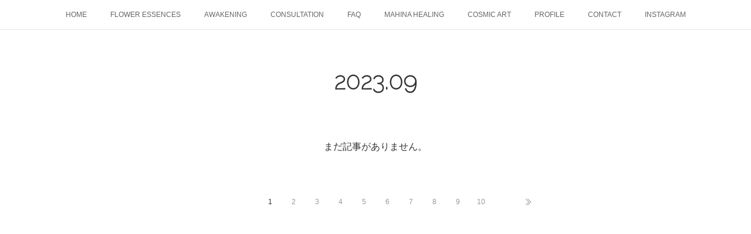

--- FILE ---
content_type: text/html; charset=utf-8
request_url: https://www.naokoedwards.com/posts/archives/2023/09
body_size: 10405
content:
<!doctype html>

            <html lang="ja" data-reactroot=""><head><meta charSet="UTF-8"/><meta http-equiv="X-UA-Compatible" content="IE=edge"/><meta name="viewport" content="width=device-width,user-scalable=no,initial-scale=1.0,minimum-scale=1.0,maximum-scale=1.0"/><title data-react-helmet="true">2023年09月の記事一覧 | Essence of Life</title><link data-react-helmet="true" rel="canonical" href="https://www.naokoedwards.com/posts/archives/2023/09"/><meta name="description" content="2023年9月の一覧。Acceptance 受け入れること - Acceptance 受け入れること。今朝のRitualのときに浮かびました。朝のRitual。Ritual を日本語に訳すと、慣習的行事、儀式とかそういう感じになりますが、わたしがいつも行っている朝の習慣はまずはプロテクション。それからハイヤーセルフやガイドとつながります。その後は軽くボディワークを行いその流れでチャクラヒーリングを行ったりTuning Fork（日本語でいうと音叉）でバランスを整えたりします。その後はシンボルを使ってスピリチュアルヒーリングをいくつか行って、はい、すっきりスタート、となります。朝起きたてにボディワークを行っていますが、最近は更年期のための体の不調があるので、できないポーズが増えています。目眩はなくなりましたが、今度は肩の不調。日常生活にも影響することもあって、自分自身に対してネガティブな気持ちになることもあり、なにより、不調ということでどんよりするのです。そんなRitualの最中ふとインスピレーションというか、この言葉Acceptanceが浮かびました。条件も理由づけも何もなく、ふわっ、すとん、と、「受け入れる」ということが腑に落ちた瞬間でした。自分自身の身体を含めてこの世界は、分離の象徴としてのイメージにすぎない、という風に学んできました。『このわたしの身体も分離の象徴としてのイメージにすぎない。寝ている時に見る夢の中のイメージが実体がないのと同じように。だからそもそもの原因、分離の心を癒していくことがなによりも大切なんだな』と。そして自身の不調（更年期に伴う症状いろいろ）にフォーカスをするというより、もうそのまま受け入れようと。認識して、抵抗なく、理由づけも何もなく、そのままを受け入れ、ゆるす。。。すると本質にすっと立ち返ることができます。そんな感じで分離の心、エゴを解体していく、という具合です。フラワーエッセンスを取り入れたり、できる運動をしたり、そんなアクションをおこしつつ。もともとなにもなかったところから、ふっと分離が生まれ（小さな狂ったアイデアまたは好奇心からともいわれています）そしてその分離の心（エゴの心）がこの世界や私たちの身体もすべて作り出しているという。救いとしてはその分離意識にも正しい心が存在していて、その正しい心が本質と通じている部分のようです。だからできるだけエゴの方ではなく正しい心の方にフォーカスして、本質とともにあるように心がけることもできるのです。エゴの心はあれやこれやとやってきますから、抜かりなく、油断なく。この世のすべてが分離の心からの生産物であるとすると、よく重要視されるエネルギーというようなものも結局は幻想とうことになります。ですが、この世界にいるように見える間は、こういったものを良きことのために利用し、エゴを解体していく手段として使っていけばよいのではと思っています。フラワーエッセンスを含め、さまざまなヒーリングやセラピーもありますが、それらも魔法であって、幻想の一つにすぎません。矛盾しているようですが、それらを通して、本質を知ることや、エゴの幻想から解き放たれるための手段として利用すればいいのです。わたしたち自身が、おそれなく受け入れられるものを手段として、夢の中で夢の中の手段、方法を通して、癒していくのです。幻想を使って幻想を解体していく、ということです。そしていつもお伝えするように、本当は何も起こっていないですし（分離は起こっていない！？夢の中で起こっているようにみえるだけ）、本質も変わらずそのままにあります。ですから、安心して、その夢の大元の解体作業を行い、本当のことを思い出していけばよいのではないでしょうか。Acceptance。なんの条件もなしに、理由づけもなく、ただありのまま受け入れてふわっと消えるがままにしていく。そのチャンスは何度も何度も訪れると思います。そのたびに、エゴのストーリーにはまらずに、正しい心を選び、本質にあることを深く思い出していくのです。今日の音楽はMax RichterのDream３(In The Midst Of My Life)です。"/><meta name="google-site-verification" content="kMeyzMaiS8390HDUJDSddqN0qqjtI5-hIu2tTbJ0cMk"/><meta property="fb:app_id" content="522776621188656"/><meta property="og:url" content="https://www.naokoedwards.com/posts/archives/2023/09"/><meta property="og:type" content="website"/><meta property="og:title" content="2023年9月の記事"/><meta property="og:description" content="2023年9月の一覧。Acceptance 受け入れること - Acceptance 受け入れること。今朝のRitualのときに浮かびました。朝のRitual。Ritual を日本語に訳すと、慣習的行事、儀式とかそういう感じになりますが、わたしがいつも行っている朝の習慣はまずはプロテクション。それからハイヤーセルフやガイドとつながります。その後は軽くボディワークを行いその流れでチャクラヒーリングを行ったりTuning Fork（日本語でいうと音叉）でバランスを整えたりします。その後はシンボルを使ってスピリチュアルヒーリングをいくつか行って、はい、すっきりスタート、となります。朝起きたてにボディワークを行っていますが、最近は更年期のための体の不調があるので、できないポーズが増えています。目眩はなくなりましたが、今度は肩の不調。日常生活にも影響することもあって、自分自身に対してネガティブな気持ちになることもあり、なにより、不調ということでどんよりするのです。そんなRitualの最中ふとインスピレーションというか、この言葉Acceptanceが浮かびました。条件も理由づけも何もなく、ふわっ、すとん、と、「受け入れる」ということが腑に落ちた瞬間でした。自分自身の身体を含めてこの世界は、分離の象徴としてのイメージにすぎない、という風に学んできました。『このわたしの身体も分離の象徴としてのイメージにすぎない。寝ている時に見る夢の中のイメージが実体がないのと同じように。だからそもそもの原因、分離の心を癒していくことがなによりも大切なんだな』と。そして自身の不調（更年期に伴う症状いろいろ）にフォーカスをするというより、もうそのまま受け入れようと。認識して、抵抗なく、理由づけも何もなく、そのままを受け入れ、ゆるす。。。すると本質にすっと立ち返ることができます。そんな感じで分離の心、エゴを解体していく、という具合です。フラワーエッセンスを取り入れたり、できる運動をしたり、そんなアクションをおこしつつ。もともとなにもなかったところから、ふっと分離が生まれ（小さな狂ったアイデアまたは好奇心からともいわれています）そしてその分離の心（エゴの心）がこの世界や私たちの身体もすべて作り出しているという。救いとしてはその分離意識にも正しい心が存在していて、その正しい心が本質と通じている部分のようです。だからできるだけエゴの方ではなく正しい心の方にフォーカスして、本質とともにあるように心がけることもできるのです。エゴの心はあれやこれやとやってきますから、抜かりなく、油断なく。この世のすべてが分離の心からの生産物であるとすると、よく重要視されるエネルギーというようなものも結局は幻想とうことになります。ですが、この世界にいるように見える間は、こういったものを良きことのために利用し、エゴを解体していく手段として使っていけばよいのではと思っています。フラワーエッセンスを含め、さまざまなヒーリングやセラピーもありますが、それらも魔法であって、幻想の一つにすぎません。矛盾しているようですが、それらを通して、本質を知ることや、エゴの幻想から解き放たれるための手段として利用すればいいのです。わたしたち自身が、おそれなく受け入れられるものを手段として、夢の中で夢の中の手段、方法を通して、癒していくのです。幻想を使って幻想を解体していく、ということです。そしていつもお伝えするように、本当は何も起こっていないですし（分離は起こっていない！？夢の中で起こっているようにみえるだけ）、本質も変わらずそのままにあります。ですから、安心して、その夢の大元の解体作業を行い、本当のことを思い出していけばよいのではないでしょうか。Acceptance。なんの条件もなしに、理由づけもなく、ただありのまま受け入れてふわっと消えるがままにしていく。そのチャンスは何度も何度も訪れると思います。そのたびに、エゴのストーリーにはまらずに、正しい心を選び、本質にあることを深く思い出していくのです。今日の音楽はMax RichterのDream３(In The Midst Of My Life)です。"/><meta property="og:image" content="https://cdn.amebaowndme.com/madrid-prd/madrid-web/images/sites/1268650/c701b26e4f7302175a00d6385d8ff021_663bc4d6fcff8ef2e2ee1a4272251d3d.jpg"/><meta property="og:site_name" content="Essence of Life"/><meta property="og:locale" content="ja_JP"/><meta name="twitter:card" content="summary"/><meta name="twitter:site" content="@amebaownd"/><meta name="twitter:title" content="2023年9月の記事 | Essence of Life"/><meta name="twitter:description" content="2023年9月の一覧。Acceptance 受け入れること - Acceptance 受け入れること。今朝のRitualのときに浮かびました。朝のRitual。Ritual を日本語に訳すと、慣習的行事、儀式とかそういう感じになりますが、わたしがいつも行っている朝の習慣はまずはプロテクション。それからハイヤーセルフやガイドとつながります。その後は軽くボディワークを行いその流れでチャクラヒーリングを行ったりTuning Fork（日本語でいうと音叉）でバランスを整えたりします。その後はシンボルを使ってスピリチュアルヒーリングをいくつか行って、はい、すっきりスタート、となります。朝起きたてにボディワークを行っていますが、最近は更年期のための体の不調があるので、できないポーズが増えています。目眩はなくなりましたが、今度は肩の不調。日常生活にも影響することもあって、自分自身に対してネガティブな気持ちになることもあり、なにより、不調ということでどんよりするのです。そんなRitualの最中ふとインスピレーションというか、この言葉Acceptanceが浮かびました。条件も理由づけも何もなく、ふわっ、すとん、と、「受け入れる」ということが腑に落ちた瞬間でした。自分自身の身体を含めてこの世界は、分離の象徴としてのイメージにすぎない、という風に学んできました。『このわたしの身体も分離の象徴としてのイメージにすぎない。寝ている時に見る夢の中のイメージが実体がないのと同じように。だからそもそもの原因、分離の心を癒していくことがなによりも大切なんだな』と。そして自身の不調（更年期に伴う症状いろいろ）にフォーカスをするというより、もうそのまま受け入れようと。認識して、抵抗なく、理由づけも何もなく、そのままを受け入れ、ゆるす。。。すると本質にすっと立ち返ることができます。そんな感じで分離の心、エゴを解体していく、という具合です。フラワーエッセンスを取り入れたり、できる運動をしたり、そんなアクションをおこしつつ。もともとなにもなかったところから、ふっと分離が生まれ（小さな狂ったアイデアまたは好奇心からともいわれています）そしてその分離の心（エゴの心）がこの世界や私たちの身体もすべて作り出しているという。救いとしてはその分離意識にも正しい心が存在していて、その正しい心が本質と通じている部分のようです。だからできるだけエゴの方ではなく正しい心の方にフォーカスして、本質とともにあるように心がけることもできるのです。エゴの心はあれやこれやとやってきますから、抜かりなく、油断なく。この世のすべてが分離の心からの生産物であるとすると、よく重要視されるエネルギーというようなものも結局は幻想とうことになります。ですが、この世界にいるように見える間は、こういったものを良きことのために利用し、エゴを解体していく手段として使っていけばよいのではと思っています。フラワーエッセンスを含め、さまざまなヒーリングやセラピーもありますが、それらも魔法であって、幻想の一つにすぎません。矛盾しているようですが、それらを通して、本質を知ることや、エゴの幻想から解き放たれるための手段として利用すればいいのです。わたしたち自身が、おそれなく受け入れられるものを手段として、夢の中で夢の中の手段、方法を通して、癒していくのです。幻想を使って幻想を解体していく、ということです。そしていつもお伝えするように、本当は何も起こっていないですし（分離は起こっていない！？夢の中で起こっているようにみえるだけ）、本質も変わらずそのままにあります。ですから、安心して、その夢の大元の解体作業を行い、本当のことを思い出していけばよいのではないでしょうか。Acceptance。なんの条件もなしに、理由づけもなく、ただありのまま受け入れてふわっと消えるがままにしていく。そのチャンスは何度も何度も訪れると思います。そのたびに、エゴのストーリーにはまらずに、正しい心を選び、本質にあることを深く思い出していくのです。今日の音楽はMax RichterのDream３(In The Midst Of My Life)です。"/><meta name="twitter:image" content="https://cdn.amebaowndme.com/madrid-prd/madrid-web/images/sites/1268650/c701b26e4f7302175a00d6385d8ff021_663bc4d6fcff8ef2e2ee1a4272251d3d.jpg"/><link rel="alternate" type="application/rss+xml" title="Essence of Life" href="https://www.naokoedwards.com/rss.xml"/><link rel="alternate" type="application/atom+xml" title="Essence of Life" href="https://www.naokoedwards.com/atom.xml"/><link rel="sitemap" type="application/xml" title="Sitemap" href="/sitemap.xml"/><link href="https://static.amebaowndme.com/madrid-frontend/css/user.min-a66be375c.css" rel="stylesheet" type="text/css"/><link href="https://static.amebaowndme.com/madrid-frontend/css/malia/index.min-a66be375c.css" rel="stylesheet" type="text/css"/><link rel="icon" href="https://cdn.amebaowndme.com/madrid-prd/madrid-web/images/sites/1268650/3da91941573ab4618518c42fc05bdcde_6372dc9d2c244a52d5dcf8bdac9f4064.png?width=32&amp;height=32"/><link rel="apple-touch-icon" href="https://cdn.amebaowndme.com/madrid-prd/madrid-web/images/sites/1268650/3da91941573ab4618518c42fc05bdcde_6372dc9d2c244a52d5dcf8bdac9f4064.png?width=180&amp;height=180"/><style id="site-colors" charSet="UTF-8">.u-nav-clr {
  color: #666666;
}
.u-nav-bdr-clr {
  border-color: #666666;
}
.u-nav-bg-clr {
  background-color: #ffffff;
}
.u-nav-bg-bdr-clr {
  border-color: #ffffff;
}
.u-site-clr {
  color: #333333;
}
.u-base-bg-clr {
  background-color: #ffffff;
}
.u-btn-clr {
  color: #bbbbbb;
}
.u-btn-clr:hover,
.u-btn-clr--active {
  color: rgba(187,187,187, 0.7);
}
.u-btn-clr--disabled,
.u-btn-clr:disabled {
  color: rgba(187,187,187, 0.5);
}
.u-btn-bdr-clr {
  border-color: #cccccc;
}
.u-btn-bdr-clr:hover,
.u-btn-bdr-clr--active {
  border-color: rgba(204,204,204, 0.7);
}
.u-btn-bdr-clr--disabled,
.u-btn-bdr-clr:disabled {
  border-color: rgba(204,204,204, 0.5);
}
.u-btn-bg-clr {
  background-color: #cccccc;
}
.u-btn-bg-clr:hover,
.u-btn-bg-clr--active {
  background-color: rgba(204,204,204, 0.7);
}
.u-btn-bg-clr--disabled,
.u-btn-bg-clr:disabled {
  background-color: rgba(204,204,204, 0.5);
}
.u-txt-clr {
  color: #333333;
}
.u-txt-clr--lv1 {
  color: rgba(51,51,51, 0.7);
}
.u-txt-clr--lv2 {
  color: rgba(51,51,51, 0.5);
}
.u-txt-clr--lv3 {
  color: rgba(51,51,51, 0.3);
}
.u-txt-bg-clr {
  background-color: #eaeaea;
}
.u-lnk-clr,
.u-clr-area a {
  color: #72b1b3;
}
.u-lnk-clr:visited,
.u-clr-area a:visited {
  color: rgba(114,177,179, 0.7);
}
.u-lnk-clr:hover,
.u-clr-area a:hover {
  color: rgba(114,177,179, 0.5);
}
.u-ttl-blk-clr {
  color: #333333;
}
.u-ttl-blk-bdr-clr {
  border-color: #333333;
}
.u-ttl-blk-bdr-clr--lv1 {
  border-color: #d6d6d6;
}
.u-bdr-clr {
  border-color: #ebebeb;
}
.u-acnt-bdr-clr {
  border-color: #ffffff;
}
.u-acnt-bg-clr {
  background-color: #ffffff;
}
body {
  background-color: #ffffff;
}
blockquote {
  color: rgba(51,51,51, 0.7);
  border-left-color: #ebebeb;
};</style><style id="user-css" charSet="UTF-8">;</style><style media="screen and (max-width: 800px)" id="user-sp-css" charSet="UTF-8">;</style><script>
              (function(i,s,o,g,r,a,m){i['GoogleAnalyticsObject']=r;i[r]=i[r]||function(){
              (i[r].q=i[r].q||[]).push(arguments)},i[r].l=1*new Date();a=s.createElement(o),
              m=s.getElementsByTagName(o)[0];a.async=1;a.src=g;m.parentNode.insertBefore(a,m)
              })(window,document,'script','//www.google-analytics.com/analytics.js','ga');
            </script></head><body id="mdrd-a66be375c" class="u-txt-clr u-base-bg-clr theme-malia plan-premium hide-owndbar "><noscript><iframe src="//www.googletagmanager.com/ns.html?id=GTM-PXK9MM" height="0" width="0" style="display:none;visibility:hidden"></iframe></noscript><script>
            (function(w,d,s,l,i){w[l]=w[l]||[];w[l].push({'gtm.start':
            new Date().getTime(),event:'gtm.js'});var f=d.getElementsByTagName(s)[0],
            j=d.createElement(s),dl=l!='dataLayer'?'&l='+l:'';j.async=true;j.src=
            '//www.googletagmanager.com/gtm.js?id='+i+dl;f.parentNode.insertBefore(j,f);
            })(window,document, 'script', 'dataLayer', 'GTM-PXK9MM');
            </script><div id="content"><div class="page" data-reactroot=""><div class="page__outer"><div class="page__inner u-base-bg-clr"><div role="navigation" class="common-header__outer u-nav-bg-clr"><input type="checkbox" id="header-switch" class="common-header__switch"/><div class="common-header"><div class="common-header__inner js-nav-overflow-criterion"><ul class="common-header__nav common-header-nav"><li class="common-header-nav__item js-nav-item "><a target="" class="u-nav-clr" href="/">HOME</a></li><li class="common-header-nav__item js-nav-item "><a target="" class="u-nav-clr" href="/pages/4850650/page_202104181645">FLOWER ESSENCES</a></li><li class="common-header-nav__item js-nav-item "><a target="" class="u-nav-clr" href="/pages/4854048/page_202104191914">AWAKENING</a></li><li class="common-header-nav__item js-nav-item "><a target="" class="u-nav-clr" href="/pages/4896014/page_202105041740">CONSULTATION</a></li><li class="common-header-nav__item js-nav-item "><a target="" class="u-nav-clr" href="/pages/6263738/page_202207111304">FAQ</a></li><li class="common-header-nav__item js-nav-item "><a target="" class="u-nav-clr" href="/pages/6865072/page_202303141005">MAHINA HEALING</a></li><li class="common-header-nav__item js-nav-item "><a target="" class="u-nav-clr" href="/pages/4854034/page_202104191900">COSMIC ART</a></li><li class="common-header-nav__item js-nav-item "><a target="" class="u-nav-clr" href="/pages/4856827/page_202104201529">PROFILE</a></li><li class="common-header-nav__item js-nav-item "><a target="" class="u-nav-clr" href="/pages/4844399/page_201603171850">CONTACT</a></li><li class="common-header-nav__item js-nav-item "><a target="" class="u-nav-clr" href="/pages/4859737/instagram">INSTAGRAM</a></li></ul></div><label class="common-header__more u-nav-bdr-clr" for="header-switch"><span class="u-nav-bdr-clr"><span class="u-nav-bdr-clr"><span class="u-nav-bdr-clr"></span></span></span></label></div></div><div><div role="main" class="page__main-outer u-base-bg-clr"><div class="page__main page__main--archive"><div class="grid grid--l"><div class="col1-1 col1-1--gtr-l column"><div class="block__outer"><div><div class="heading-lv1 u-ttl-blk-clr u-font u-ttl-blk-bdr-clr"><h1 class="heading-lv1__text u-ttl-blk-bdr-clr"><span class="u-ttl-blk-bdr-clr u-base-bg-clr">2023<!-- -->.<!-- -->09</span></h1></div></div></div></div></div><div class="grid grid--l"><div class="col1-1 col1-1--gtr-l column"><div class="block__outer"><div class="blog-list blog-list--blank"><p class="blog-list__item blog-item blog-item--blank u-txt-clr">まだ記事がありません。</p></div><div><div class="pagination pagination--type02"><ul class="pagination__list"><li class="pagination__item pagination__item--first "><a class="u-txt-clr" href="/posts/archives/2023/09/page/1?type=grid"><span aria-hidden="true" class="icon icon--disclosure-double-l2"></span></a></li><li class="pagination__item pagination__item--prev pagination__item--hide"><a class="u-txt-clr" href="/posts/archives/2023/09/page/-1?type=grid"><span aria-hidden="true" class="icon icon--disclosure-l2"></span></a></li><li class="pagination__item pagination__item--next pagination__item--hide"><a class="u-txt-clr" href="/posts/archives/2023/09/page/1?type=grid"><span aria-hidden="true" class="icon icon--disclosure-r2"></span></a></li><li class="pagination__item pagination__item--last "><a class="u-txt-clr" href="/posts/archives/2023/09/page/undefined?type=grid"><span aria-hidden="true" class="icon icon--disclosure-double-r2"></span></a></li></ul></div></div></div></div></div></div></div></div><footer role="contentinfo" class="page__footer footer" style="opacity:1 !important;visibility:visible !important;text-indent:0 !important;overflow:visible !important;position:static !important"><div class="footer__inner u-bdr-clr " style="opacity:1 !important;visibility:visible !important;text-indent:0 !important;overflow:visible !important;display:block !important;transform:none !important"><div class="footer__item u-bdr-clr" style="opacity:1 !important;visibility:visible !important;text-indent:0 !important;overflow:visible !important;display:block !important;transform:none !important"><p class="footer__copyright u-font"><small class="u-txt-clr u-txt-clr--lv2 u-font" style="color:rgba(51,51,51, 0.5) !important">Copyright © <!-- -->2026<!-- --> <!-- -->Essence of Life<!-- -->.</small></p></div></div></footer></div></div><div class="toast"></div></div></div><script charSet="UTF-8">window.mdrdEnv="prd";</script><script charSet="UTF-8">window.INITIAL_STATE={"authenticate":{"authCheckCompleted":false,"isAuthorized":false},"blogPostReblogs":{},"category":{},"currentSite":{"fetching":false,"status":null,"site":{}},"shopCategory":{},"categories":{},"notifications":{},"page":{},"paginationTitle":{},"postArchives":{},"postComments":{"submitting":false,"postStatus":null},"postDetail":{},"postList":{"postList-limit:12-page:1-siteId:1268650-yearMonth:202309":{"fetching":false,"loaded":true,"meta":{"code":200,"pagination":{"total":1,"offset":0,"limit":12,"cursors":{"after":"","before":""}}},"data":[{"id":"47690871","userId":"1474256","siteId":"1268650","status":"publish","title":"Acceptance 受け入れること","contents":[{"type":"image","fit":true,"scale":1,"align":"","url":"https:\u002F\u002Fcdn.amebaowndme.com\u002Fmadrid-prd\u002Fmadrid-web\u002Fimages\u002Fsites\u002F1268650\u002Fc701b26e4f7302175a00d6385d8ff021_663bc4d6fcff8ef2e2ee1a4272251d3d.jpg","link":"","width":3024,"height":2731,"target":"_self"},{"type":"text","format":"html","value":"\u003Cp\u003EAcceptance 受け入れること。今朝のRitualのときに浮かびました。\u003C\u002Fp\u003E\u003Cp\u003E朝のRitual。Ritual を日本語に訳すと、慣習的行事、儀式とかそういう感じになりますが、わたしがいつも行っている朝の習慣はまずはプロテクション。それからハイヤーセルフやガイドとつながります。その後は軽くボディワークを行いその流れでチャクラヒーリングを行ったりTuning Fork（日本語でいうと音叉）でバランスを整えたりします。その後はシンボルを使ってスピリチュアルヒーリングをいくつか行って、はい、すっきりスタート、となります。\u003Cbr\u003E\u003C\u002Fp\u003E\u003Cp\u003E朝起きたてにボディワークを行っていますが、最近は更年期のための体の不調があるので、できないポーズが増えています。目眩はなくなりましたが、今度は肩の不調。日常生活にも影響することもあって、自分自身に対してネガティブな気持ちになることもあり、なにより、不調ということでどんよりするのです。\u003Cbr\u003E\u003C\u002Fp\u003E\u003Cp\u003EそんなRitualの最中ふとインスピレーションというか、この言葉Acceptanceが浮かびました。条件も理由づけも何もなく、ふわっ、すとん、と、「受け入れる」ということが腑に落ちた瞬間でした。\u003C\u002Fp\u003E\u003Cp\u003E自分自身の身体を含めてこの世界は、分離の象徴としてのイメージにすぎない、という風に学んできました。『このわたしの身体も分離の象徴としてのイメージにすぎない。寝ている時に見る夢の中のイメージが実体がないのと同じように。だからそもそもの原因、分離の心を癒していくことがなによりも大切なんだな』と。そして自身の不調（更年期に伴う症状いろいろ）にフォーカスをするというより、もうそのまま受け入れようと。認識して、抵抗なく、理由づけも何もなく、そのままを受け入れ、ゆるす。。。すると本質にすっと立ち返ることができます。そんな感じで分離の心、エゴを解体していく、という具合です。フラワーエッセンスを取り入れたり、できる運動をしたり、そんなアクションをおこしつつ。\u003C\u002Fp\u003E\u003Cp\u003Eもともとなにもなかったところから、ふっと分離が生まれ（小さな狂ったアイデアまたは好奇心からともいわれています）そしてその分離の心（エゴの心）がこの世界や私たちの身体もすべて作り出しているという。救いとしてはその分離意識にも正しい心が存在していて、その正しい心が本質と通じている部分のようです。だからできるだけエゴの方ではなく正しい心の方にフォーカスして、本質とともにあるように心がけることもできるのです。エゴの心はあれやこれやとやってきますから、抜かりなく、油断なく。\u003C\u002Fp\u003E\u003Cp\u003Eこの世のすべてが分離の心からの生産物であるとすると、よく重要視されるエネルギーというようなものも結局は幻想とうことになります。ですが、この世界にいるように見える間は、こういったものを良きことのために利用し、エゴを解体していく手段として使っていけばよいのではと思っています。フラワーエッセンスを含め、さまざまなヒーリングやセラピーもありますが、それらも魔法であって、幻想の一つにすぎません。矛盾しているようですが、それらを通して、本質を知ることや、エゴの幻想から解き放たれるための手段として利用すればいいのです。わたしたち自身が、おそれなく受け入れられるものを手段として、夢の中で夢の中の手段、方法を通して、癒していくのです。幻想を使って幻想を解体していく、ということです。\u003Cbr\u003E\u003C\u002Fp\u003E\u003Cp\u003Eそしていつもお伝えするように、本当は何も起こっていないですし（分離は起こっていない！？夢の中で起こっているようにみえるだけ）、本質も変わらずそのままにあります。ですから、安心して、その夢の大元の解体作業を行い、本当のことを思い出していけばよいのではないでしょうか。\u003C\u002Fp\u003E\u003Cp\u003EAcceptance。なんの条件もなしに、理由づけもなく、ただありのまま受け入れてふわっと消えるがままにしていく。そのチャンスは何度も何度も訪れると思います。そのたびに、エゴのストーリーにはまらずに、正しい心を選び、本質にあることを深く思い出していくのです。\u003C\u002Fp\u003E\u003Cp\u003E\u003Cbr\u003E\u003C\u002Fp\u003E\u003Cp\u003E今日の音楽はMax RichterのDream３(In The Midst Of My Life)です。\u003C\u002Fp\u003E"},{"type":"video","provider":"","url":"https:\u002F\u002Fyoutu.be\u002FAwpWZVG5SsQ","json":{"thumbnail":"https:\u002F\u002Fi.ytimg.com\u002Fvi\u002FAwpWZVG5SsQ\u002Fhqdefault.jpg","provider":"YouTube","url":"https:\u002F\u002Fyoutu.be\u002FAwpWZVG5SsQ","title":"Max Richter - Dream 3 (in the midst of my life)","description":""},"html":"\u003Ciframe width=\"356\" height=\"200\" src=\"https:\u002F\u002Fwww.youtube.com\u002Fembed\u002FAwpWZVG5SsQ?autohide=1&feature=oembed&showinfo=0\" frameborder=\"0\" allowfullscreen\u003E\u003C\u002Fiframe\u003E"}],"urlPath":"","publishedUrl":"https:\u002F\u002Fwww.naokoedwards.com\u002Fposts\u002F47690871","ogpDescription":"","ogpImageUrl":"","contentFiltered":"","viewCount":0,"commentCount":0,"reblogCount":0,"prevBlogPost":{"id":"0","title":"","summary":"","imageUrl":"","publishedAt":"0001-01-01T00:00:00Z"},"nextBlogPost":{"id":"0","title":"","summary":"","imageUrl":"","publishedAt":"0001-01-01T00:00:00Z"},"rebloggedPost":false,"blogCategories":[{"id":"8248308","siteId":"1268650","label":"vibrational medicine","publishedCount":20,"createdAt":"2023-08-05T18:48:10Z","updatedAt":"2026-01-21T09:51:10Z"},{"id":"8248307","siteId":"1268650","label":"波動療法","publishedCount":16,"createdAt":"2023-08-05T18:47:53Z","updatedAt":"2025-07-09T17:23:06Z"},{"id":"7727250","siteId":"1268650","label":"エネルギーヒーリング","publishedCount":23,"createdAt":"2023-03-16T11:03:04Z","updatedAt":"2026-01-21T09:51:10Z"},{"id":"7727249","siteId":"1268650","label":"energy healing","publishedCount":23,"createdAt":"2023-03-16T11:02:53Z","updatedAt":"2026-01-21T09:51:10Z"},{"id":"7724071","siteId":"1268650","label":"スピリチュアルヒーリング","publishedCount":23,"createdAt":"2023-03-15T11:08:42Z","updatedAt":"2025-11-26T15:59:22Z"},{"id":"7647084","siteId":"1268650","label":"spiritual healing","publishedCount":26,"createdAt":"2023-03-01T10:08:45Z","updatedAt":"2026-01-21T09:51:10Z"},{"id":"7356370","siteId":"1268650","label":"アセンデッドマスター","publishedCount":14,"createdAt":"2022-11-24T11:03:06Z","updatedAt":"2025-11-26T15:59:22Z"},{"id":"7355181","siteId":"1268650","label":"イギリス暮らし","publishedCount":30,"createdAt":"2022-11-23T13:42:06Z","updatedAt":"2026-01-21T09:51:10Z"},{"id":"7097863","siteId":"1268650","label":"更年期","publishedCount":8,"createdAt":"2022-10-01T10:29:37Z","updatedAt":"2026-01-21T09:51:10Z"},{"id":"6965214","siteId":"1268650","label":"inner child","publishedCount":9,"createdAt":"2022-09-07T12:18:56Z","updatedAt":"2022-09-07T12:18:56Z"},{"id":"5812159","siteId":"1268650","label":"暮らし","publishedCount":35,"createdAt":"2022-01-31T16:14:40Z","updatedAt":"2026-01-21T09:51:10Z"},{"id":"5812158","siteId":"1268650","label":"ヒーリング","publishedCount":40,"createdAt":"2022-01-31T16:14:31Z","updatedAt":"2026-01-21T09:51:10Z"},{"id":"5812157","siteId":"1268650","label":"気づき","publishedCount":41,"createdAt":"2022-01-31T16:14:19Z","updatedAt":"2026-01-21T09:51:10Z"},{"id":"5812156","siteId":"1268650","label":"フラワーエッセンス","publishedCount":41,"createdAt":"2022-01-31T16:14:04Z","updatedAt":"2026-01-21T09:51:10Z"},{"id":"5435894","siteId":"1268650","label":"flower essence","publishedCount":47,"createdAt":"2021-11-03T14:03:03Z","updatedAt":"2026-01-21T09:51:10Z"},{"id":"4809903","siteId":"1268650","label":"spiritual","publishedCount":42,"createdAt":"2021-07-30T12:47:11Z","updatedAt":"2025-11-26T15:59:22Z"},{"id":"4474355","siteId":"1268650","label":"healing","publishedCount":51,"createdAt":"2021-05-03T16:33:14Z","updatedAt":"2026-01-21T09:51:10Z"}],"user":{"id":"1474256","nickname":"kokoismo","description":"","official":false,"photoUrl":"https:\u002F\u002Fprofile-api.ameba.jp\u002Fv2\u002Fas\u002Fqc6d33051524adc95482211a2697d8b23ead10b2\u002FprofileImage?cat=300","followingCount":1,"createdAt":"2021-04-16T13:23:04Z","updatedAt":"2025-12-25T12:02:20Z"},"updateUser":{"id":"1474256","nickname":"kokoismo","description":"","official":false,"photoUrl":"https:\u002F\u002Fprofile-api.ameba.jp\u002Fv2\u002Fas\u002Fqc6d33051524adc95482211a2697d8b23ead10b2\u002FprofileImage?cat=300","followingCount":1,"createdAt":"2021-04-16T13:23:04Z","updatedAt":"2025-12-25T12:02:20Z"},"comments":{"pagination":{"total":0,"offset":0,"limit":3,"cursors":{"after":"","before":""}},"data":[]},"publishedAt":"2023-09-06T13:08:23Z","createdAt":"2023-09-06T13:08:23Z","updatedAt":"2023-09-07T20:58:32Z","version":15}]}},"shopList":{},"shopItemDetail":{},"pureAd":{},"keywordSearch":{},"proxyFrame":{"loaded":false},"relatedPostList":{},"route":{"route":{"path":"\u002Fposts\u002Farchives\u002F:yyyy\u002F:mm","component":function ArchivePage() {
      _classCallCheck(this, ArchivePage);

      return _possibleConstructorReturn(this, (ArchivePage.__proto__ || Object.getPrototypeOf(ArchivePage)).apply(this, arguments));
    },"route":{"id":"0","type":"blog_post_archive","idForType":"0","title":"","urlPath":"\u002Fposts\u002Farchives\u002F:yyyy\u002F:mm","isHomePage":false}},"params":{"yyyy":"2023","mm":"09"},"location":{"pathname":"\u002Fposts\u002Farchives\u002F2023\u002F09","search":"","hash":"","action":"POP","key":"hki589","query":{}}},"siteConfig":{"tagline":"Flower & Vibrational Essence\n\n*uncover your inner serene*\n本質への気づきと目覚め","title":"Essence of Life","copyright":"","iconUrl":"https:\u002F\u002Fcdn.amebaowndme.com\u002Fmadrid-prd\u002Fmadrid-web\u002Fimages\u002Fsites\u002F1268650\u002Fcdb467d4ea3c4bbdb4ea9e296cd18f67_54e4fb186cf7e28c7e886a54eec9bf92.jpg","logoUrl":"","coverImageUrl":"https:\u002F\u002Fstatic.amebaowndme.com\u002Fmadrid-static\u002Fgallery\u002F067.jpg","homePageId":"4844397","siteId":"1268650","siteCategoryIds":[337],"themeId":"5","theme":"malia","shopId":"","openedShop":false,"shop":{"law":{"userType":"","corporateName":"","firstName":"","lastName":"","zipCode":"","prefecture":"","address":"","telNo":"","aboutContact":"","aboutPrice":"","aboutPay":"","aboutService":"","aboutReturn":""},"privacyPolicy":{"operator":"","contact":"","collectAndUse":"","restrictionToThirdParties":"","supervision":"","disclosure":"","cookie":""}},"user":{"id":"1474256","nickname":"kokoismo","photoUrl":"","createdAt":"2021-04-16T13:23:04Z","updatedAt":"2025-12-25T12:02:20Z"},"commentApproval":"accept","plan":{"id":"6","name":"premium-annual","ownd_header":true,"powered_by":true,"pure_ads":true},"verifiedType":"general","navigations":[{"title":"HOME","urlPath":".\u002F","target":"_self","pageId":"4844397"},{"title":"FLOWER ESSENCES","urlPath":".\u002Fpages\u002F4850650\u002Fpage_202104181645","target":"_self","pageId":"4850650"},{"title":"AWAKENING","urlPath":".\u002Fpages\u002F4854048\u002Fpage_202104191914","target":"_self","pageId":"4854048"},{"title":"CONSULTATION","urlPath":".\u002Fpages\u002F4896014\u002Fpage_202105041740","target":"_self","pageId":"4896014"},{"title":"FAQ","urlPath":".\u002Fpages\u002F6263738\u002Fpage_202207111304","target":"_self","pageId":"6263738"},{"title":"MAHINA HEALING","urlPath":".\u002Fpages\u002F6865072\u002Fpage_202303141005","target":"_self","pageId":"6865072"},{"title":"COSMIC ART","urlPath":".\u002Fpages\u002F4854034\u002Fpage_202104191900","target":"_self","pageId":"4854034"},{"title":"PROFILE","urlPath":".\u002Fpages\u002F4856827\u002Fpage_202104201529","target":"_self","pageId":"4856827"},{"title":"CONTACT","urlPath":".\u002Fpages\u002F4844399\u002Fpage_201603171850","target":"_self","pageId":"4844399"},{"title":"INSTAGRAM","urlPath":".\u002Fpages\u002F4859737\u002Finstagram","target":"_self","pageId":"4859737"}],"routings":[{"id":"0","type":"blog","idForType":"0","title":"","urlPath":"\u002Fposts\u002Fpage\u002F:page_num","isHomePage":false},{"id":"0","type":"blog_post_archive","idForType":"0","title":"","urlPath":"\u002Fposts\u002Farchives\u002F:yyyy\u002F:mm","isHomePage":false},{"id":"0","type":"blog_post_archive","idForType":"0","title":"","urlPath":"\u002Fposts\u002Farchives\u002F:yyyy\u002F:mm\u002Fpage\u002F:page_num","isHomePage":false},{"id":"0","type":"blog_post_category","idForType":"0","title":"","urlPath":"\u002Fposts\u002Fcategories\u002F:category_id","isHomePage":false},{"id":"0","type":"blog_post_category","idForType":"0","title":"","urlPath":"\u002Fposts\u002Fcategories\u002F:category_id\u002Fpage\u002F:page_num","isHomePage":false},{"id":"0","type":"author","idForType":"0","title":"","urlPath":"\u002Fauthors\u002F:user_id","isHomePage":false},{"id":"0","type":"author","idForType":"0","title":"","urlPath":"\u002Fauthors\u002F:user_id\u002Fpage\u002F:page_num","isHomePage":false},{"id":"0","type":"blog_post_category","idForType":"0","title":"","urlPath":"\u002Fposts\u002Fcategory\u002F:category_id","isHomePage":false},{"id":"0","type":"blog_post_category","idForType":"0","title":"","urlPath":"\u002Fposts\u002Fcategory\u002F:category_id\u002Fpage\u002F:page_num","isHomePage":false},{"id":"0","type":"blog_post_detail","idForType":"0","title":"","urlPath":"\u002Fposts\u002F:blog_post_id","isHomePage":false},{"id":"0","type":"keywordSearch","idForType":"0","title":"","urlPath":"\u002Fsearch\u002Fq\u002F:query","isHomePage":false},{"id":"0","type":"keywordSearch","idForType":"0","title":"","urlPath":"\u002Fsearch\u002Fq\u002F:query\u002Fpage\u002F:page_num","isHomePage":false},{"id":"8946867","type":"static","idForType":"0","title":"ページ","urlPath":"\u002Fpages\u002F8946867\u002F","isHomePage":false},{"id":"8946867","type":"static","idForType":"0","title":"ページ","urlPath":"\u002Fpages\u002F8946867\u002F:url_path","isHomePage":false},{"id":"8873394","type":"static","idForType":"0","title":"ページ","urlPath":"\u002Fpages\u002F8873394\u002F","isHomePage":false},{"id":"8873394","type":"static","idForType":"0","title":"ページ","urlPath":"\u002Fpages\u002F8873394\u002F:url_path","isHomePage":false},{"id":"6865072","type":"static","idForType":"0","title":"MAHINA HEALING","urlPath":"\u002Fpages\u002F6865072\u002F","isHomePage":false},{"id":"6865072","type":"static","idForType":"0","title":"MAHINA HEALING","urlPath":"\u002Fpages\u002F6865072\u002F:url_path","isHomePage":false},{"id":"6263738","type":"static","idForType":"0","title":"FAQ","urlPath":"\u002Fpages\u002F6263738\u002F","isHomePage":false},{"id":"6263738","type":"static","idForType":"0","title":"FAQ","urlPath":"\u002Fpages\u002F6263738\u002F:url_path","isHomePage":false},{"id":"5749110","type":"static","idForType":"0","title":"メモ","urlPath":"\u002Fpages\u002F5749110\u002F","isHomePage":false},{"id":"5749110","type":"static","idForType":"0","title":"メモ","urlPath":"\u002Fpages\u002F5749110\u002F:url_path","isHomePage":false},{"id":"5106968","type":"static","idForType":"0","title":"CASE STUDIES","urlPath":"\u002Fpages\u002F5106968\u002F","isHomePage":false},{"id":"5106968","type":"static","idForType":"0","title":"CASE STUDIES","urlPath":"\u002Fpages\u002F5106968\u002F:url_path","isHomePage":false},{"id":"4896014","type":"static","idForType":"0","title":"CONSULTATION","urlPath":"\u002Fpages\u002F4896014\u002F","isHomePage":false},{"id":"4896014","type":"static","idForType":"0","title":"CONSULTATION","urlPath":"\u002Fpages\u002F4896014\u002F:url_path","isHomePage":false},{"id":"4893148","type":"twitterTimeline","idForType":"0","title":"Twitter","urlPath":"\u002Fpages\u002F4893148\u002F","isHomePage":false},{"id":"4893148","type":"twitterTimeline","idForType":"0","title":"Twitter","urlPath":"\u002Fpages\u002F4893148\u002F:url_path","isHomePage":false},{"id":"4859737","type":"instagramAlbum","idForType":"111490","title":"INSTAGRAM","urlPath":"\u002Fpages\u002F4859737\u002F","isHomePage":false},{"id":"4859737","type":"instagramAlbum","idForType":"111490","title":"INSTAGRAM","urlPath":"\u002Fpages\u002F4859737\u002F:url_path","isHomePage":false},{"id":"4859737","type":"instagramAlbum","idForType":"111490","title":"INSTAGRAM","urlPath":"\u002Finstagram_photos\u002Fpage\u002F:page_num","isHomePage":false},{"id":"4856827","type":"static","idForType":"0","title":"PROFILE","urlPath":"\u002Fpages\u002F4856827\u002F","isHomePage":false},{"id":"4856827","type":"static","idForType":"0","title":"PROFILE","urlPath":"\u002Fpages\u002F4856827\u002F:url_path","isHomePage":false},{"id":"4854048","type":"static","idForType":"0","title":"AWAKENING","urlPath":"\u002Fpages\u002F4854048\u002F","isHomePage":false},{"id":"4854048","type":"static","idForType":"0","title":"AWAKENING","urlPath":"\u002Fpages\u002F4854048\u002F:url_path","isHomePage":false},{"id":"4854034","type":"static","idForType":"0","title":"COSMIC ART","urlPath":"\u002Fpages\u002F4854034\u002F","isHomePage":false},{"id":"4854034","type":"static","idForType":"0","title":"COSMIC ART","urlPath":"\u002Fpages\u002F4854034\u002F:url_path","isHomePage":false},{"id":"4850650","type":"static","idForType":"0","title":"FLOWER ESSENCES","urlPath":"\u002Fpages\u002F4850650\u002F","isHomePage":false},{"id":"4850650","type":"static","idForType":"0","title":"FLOWER ESSENCES","urlPath":"\u002Fpages\u002F4850650\u002F:url_path","isHomePage":false},{"id":"4844399","type":"static","idForType":"0","title":"CONTACT","urlPath":"\u002Fpages\u002F4844399\u002F","isHomePage":false},{"id":"4844399","type":"static","idForType":"0","title":"CONTACT","urlPath":"\u002Fpages\u002F4844399\u002F:url_path","isHomePage":false},{"id":"4844398","type":"blog","idForType":"0","title":"PICK UP","urlPath":"\u002Fpages\u002F4844398\u002F","isHomePage":false},{"id":"4844398","type":"blog","idForType":"0","title":"PICK UP","urlPath":"\u002Fpages\u002F4844398\u002F:url_path","isHomePage":false},{"id":"4844397","type":"blog","idForType":"0","title":"HOME","urlPath":"\u002Fpages\u002F4844397\u002F","isHomePage":true},{"id":"4844397","type":"blog","idForType":"0","title":"HOME","urlPath":"\u002Fpages\u002F4844397\u002F:url_path","isHomePage":true},{"id":"4844397","type":"blog","idForType":"0","title":"HOME","urlPath":"\u002F","isHomePage":true}],"siteColors":{"navigationBackground":"#ffffff","navigationText":"#666666","siteTitleText":"#333333","background":"#ffffff","buttonBackground":"#cccccc","buttonText":"#bbbbbb","text":"#333333","link":"#72b1b3","titleBlock":"#333333","border":"#ebebeb","accent":"#ffffff"},"wovnioAttribute":"","useAuthorBlock":false,"twitterHashtags":"","createdAt":"2021-04-16T13:59:24Z","seoTitle":"Flower & Vibrational Essences フラワー & ヴァイブレーショナルエッセンス","isPreview":false,"siteCategory":[{"id":"337","label":"メディア"}],"previewPost":null,"previewShopItem":null,"hasAmebaIdConnection":false,"serverTime":"2026-01-29T12:25:16Z","complementaries":{"2":{"contents":{"layout":{"rows":[{"columns":[{"blocks":[{"type":"shareButton","design":"circle","providers":["facebook","twitter","hatenabookmark","pocket","googleplus"]},{"type":"siteFollow","description":""},{"type":"relatedPosts","layoutType":"listl","showHeading":true,"heading":"関連記事","limit":3},{"type":"postPrevNext","showImage":true}]}]}]}},"created_at":"2021-04-16T13:59:24Z","updated_at":"2021-04-16T14:04:41Z"},"11":{"contents":{"layout":{"rows":[{"columns":[{"blocks":[{"type":"keywordSearch","showHeading":false,"heading":""},{"type":"post","mode":"summary","title":"POPULAR","buttonTitle":"もっと見る","limit":3,"layoutType":"sidebarm","categoryIds":"0","showTitle":true,"showButton":true,"sortType":"recent"},{"type":"postsCategory","heading":"カテゴリ","showHeading":true,"showCount":true,"design":"tagcloud"},{"type":"postsArchive","heading":"アーカイブ","showHeading":true,"design":"accordion"}]}]}]}},"created_at":"2021-04-16T13:59:24Z","updated_at":"2021-04-16T14:04:41Z"}},"siteColorsCss":".u-nav-clr {\n  color: #666666;\n}\n.u-nav-bdr-clr {\n  border-color: #666666;\n}\n.u-nav-bg-clr {\n  background-color: #ffffff;\n}\n.u-nav-bg-bdr-clr {\n  border-color: #ffffff;\n}\n.u-site-clr {\n  color: #333333;\n}\n.u-base-bg-clr {\n  background-color: #ffffff;\n}\n.u-btn-clr {\n  color: #bbbbbb;\n}\n.u-btn-clr:hover,\n.u-btn-clr--active {\n  color: rgba(187,187,187, 0.7);\n}\n.u-btn-clr--disabled,\n.u-btn-clr:disabled {\n  color: rgba(187,187,187, 0.5);\n}\n.u-btn-bdr-clr {\n  border-color: #cccccc;\n}\n.u-btn-bdr-clr:hover,\n.u-btn-bdr-clr--active {\n  border-color: rgba(204,204,204, 0.7);\n}\n.u-btn-bdr-clr--disabled,\n.u-btn-bdr-clr:disabled {\n  border-color: rgba(204,204,204, 0.5);\n}\n.u-btn-bg-clr {\n  background-color: #cccccc;\n}\n.u-btn-bg-clr:hover,\n.u-btn-bg-clr--active {\n  background-color: rgba(204,204,204, 0.7);\n}\n.u-btn-bg-clr--disabled,\n.u-btn-bg-clr:disabled {\n  background-color: rgba(204,204,204, 0.5);\n}\n.u-txt-clr {\n  color: #333333;\n}\n.u-txt-clr--lv1 {\n  color: rgba(51,51,51, 0.7);\n}\n.u-txt-clr--lv2 {\n  color: rgba(51,51,51, 0.5);\n}\n.u-txt-clr--lv3 {\n  color: rgba(51,51,51, 0.3);\n}\n.u-txt-bg-clr {\n  background-color: #eaeaea;\n}\n.u-lnk-clr,\n.u-clr-area a {\n  color: #72b1b3;\n}\n.u-lnk-clr:visited,\n.u-clr-area a:visited {\n  color: rgba(114,177,179, 0.7);\n}\n.u-lnk-clr:hover,\n.u-clr-area a:hover {\n  color: rgba(114,177,179, 0.5);\n}\n.u-ttl-blk-clr {\n  color: #333333;\n}\n.u-ttl-blk-bdr-clr {\n  border-color: #333333;\n}\n.u-ttl-blk-bdr-clr--lv1 {\n  border-color: #d6d6d6;\n}\n.u-bdr-clr {\n  border-color: #ebebeb;\n}\n.u-acnt-bdr-clr {\n  border-color: #ffffff;\n}\n.u-acnt-bg-clr {\n  background-color: #ffffff;\n}\nbody {\n  background-color: #ffffff;\n}\nblockquote {\n  color: rgba(51,51,51, 0.7);\n  border-left-color: #ebebeb;\n}","siteFont":{"id":"22","name":"Raleway"},"siteCss":"","siteSpCss":"","meta":{"Title":"2023年9月の記事 | Flower & Vibrational Essences フラワー & ヴァイブレーショナルエッセンス","Description":"2023年9月の一覧。Acceptance 受け入れること - Acceptance 受け入れること。今朝のRitualのときに浮かびました。朝のRitual。Ritual を日本語に訳すと、慣習的行事、儀式とかそういう感じになりますが、わたしがいつも行っている朝の習慣はまずはプロテクション。それからハイヤーセルフやガイドとつながります。その後は軽くボディワークを行いその流れでチャクラヒーリングを行ったりTuning Fork（日本語でいうと音叉）でバランスを整えたりします。その後はシンボルを使ってスピリチュアルヒーリングをいくつか行って、はい、すっきりスタート、となります。朝起きたてにボディワークを行っていますが、最近は更年期のための体の不調があるので、できないポーズが増えています。目眩はなくなりましたが、今度は肩の不調。日常生活にも影響することもあって、自分自身に対してネガティブな気持ちになることもあり、なにより、不調ということでどんよりするのです。そんなRitualの最中ふとインスピレーションというか、この言葉Acceptanceが浮かびました。条件も理由づけも何もなく、ふわっ、すとん、と、「受け入れる」ということが腑に落ちた瞬間でした。自分自身の身体を含めてこの世界は、分離の象徴としてのイメージにすぎない、という風に学んできました。『このわたしの身体も分離の象徴としてのイメージにすぎない。寝ている時に見る夢の中のイメージが実体がないのと同じように。だからそもそもの原因、分離の心を癒していくことがなによりも大切なんだな』と。そして自身の不調（更年期に伴う症状いろいろ）にフォーカスをするというより、もうそのまま受け入れようと。認識して、抵抗なく、理由づけも何もなく、そのままを受け入れ、ゆるす。。。すると本質にすっと立ち返ることができます。そんな感じで分離の心、エゴを解体していく、という具合です。フラワーエッセンスを取り入れたり、できる運動をしたり、そんなアクションをおこしつつ。もともとなにもなかったところから、ふっと分離が生まれ（小さな狂ったアイデアまたは好奇心からともいわれています）そしてその分離の心（エゴの心）がこの世界や私たちの身体もすべて作り出しているという。救いとしてはその分離意識にも正しい心が存在していて、その正しい心が本質と通じている部分のようです。だからできるだけエゴの方ではなく正しい心の方にフォーカスして、本質とともにあるように心がけることもできるのです。エゴの心はあれやこれやとやってきますから、抜かりなく、油断なく。この世のすべてが分離の心からの生産物であるとすると、よく重要視されるエネルギーというようなものも結局は幻想とうことになります。ですが、この世界にいるように見える間は、こういったものを良きことのために利用し、エゴを解体していく手段として使っていけばよいのではと思っています。フラワーエッセンスを含め、さまざまなヒーリングやセラピーもありますが、それらも魔法であって、幻想の一つにすぎません。矛盾しているようですが、それらを通して、本質を知ることや、エゴの幻想から解き放たれるための手段として利用すればいいのです。わたしたち自身が、おそれなく受け入れられるものを手段として、夢の中で夢の中の手段、方法を通して、癒していくのです。幻想を使って幻想を解体していく、ということです。そしていつもお伝えするように、本当は何も起こっていないですし（分離は起こっていない！？夢の中で起こっているようにみえるだけ）、本質も変わらずそのままにあります。ですから、安心して、その夢の大元の解体作業を行い、本当のことを思い出していけばよいのではないでしょうか。Acceptance。なんの条件もなしに、理由づけもなく、ただありのまま受け入れてふわっと消えるがままにしていく。そのチャンスは何度も何度も訪れると思います。そのたびに、エゴのストーリーにはまらずに、正しい心を選び、本質にあることを深く思い出していくのです。今日の音楽はMax RichterのDream３(In The Midst Of My Life)です。","Keywords":"","Noindex":false,"Nofollow":false,"CanonicalUrl":"https:\u002F\u002Fwww.naokoedwards.com\u002Fposts\u002Farchives\u002F2023\u002F09","AmpHtml":"","DisabledFragment":false,"OgMeta":{"Type":"website","Title":"2023年9月の記事","Description":"2023年9月の一覧。Acceptance 受け入れること - Acceptance 受け入れること。今朝のRitualのときに浮かびました。朝のRitual。Ritual を日本語に訳すと、慣習的行事、儀式とかそういう感じになりますが、わたしがいつも行っている朝の習慣はまずはプロテクション。それからハイヤーセルフやガイドとつながります。その後は軽くボディワークを行いその流れでチャクラヒーリングを行ったりTuning Fork（日本語でいうと音叉）でバランスを整えたりします。その後はシンボルを使ってスピリチュアルヒーリングをいくつか行って、はい、すっきりスタート、となります。朝起きたてにボディワークを行っていますが、最近は更年期のための体の不調があるので、できないポーズが増えています。目眩はなくなりましたが、今度は肩の不調。日常生活にも影響することもあって、自分自身に対してネガティブな気持ちになることもあり、なにより、不調ということでどんよりするのです。そんなRitualの最中ふとインスピレーションというか、この言葉Acceptanceが浮かびました。条件も理由づけも何もなく、ふわっ、すとん、と、「受け入れる」ということが腑に落ちた瞬間でした。自分自身の身体を含めてこの世界は、分離の象徴としてのイメージにすぎない、という風に学んできました。『このわたしの身体も分離の象徴としてのイメージにすぎない。寝ている時に見る夢の中のイメージが実体がないのと同じように。だからそもそもの原因、分離の心を癒していくことがなによりも大切なんだな』と。そして自身の不調（更年期に伴う症状いろいろ）にフォーカスをするというより、もうそのまま受け入れようと。認識して、抵抗なく、理由づけも何もなく、そのままを受け入れ、ゆるす。。。すると本質にすっと立ち返ることができます。そんな感じで分離の心、エゴを解体していく、という具合です。フラワーエッセンスを取り入れたり、できる運動をしたり、そんなアクションをおこしつつ。もともとなにもなかったところから、ふっと分離が生まれ（小さな狂ったアイデアまたは好奇心からともいわれています）そしてその分離の心（エゴの心）がこの世界や私たちの身体もすべて作り出しているという。救いとしてはその分離意識にも正しい心が存在していて、その正しい心が本質と通じている部分のようです。だからできるだけエゴの方ではなく正しい心の方にフォーカスして、本質とともにあるように心がけることもできるのです。エゴの心はあれやこれやとやってきますから、抜かりなく、油断なく。この世のすべてが分離の心からの生産物であるとすると、よく重要視されるエネルギーというようなものも結局は幻想とうことになります。ですが、この世界にいるように見える間は、こういったものを良きことのために利用し、エゴを解体していく手段として使っていけばよいのではと思っています。フラワーエッセンスを含め、さまざまなヒーリングやセラピーもありますが、それらも魔法であって、幻想の一つにすぎません。矛盾しているようですが、それらを通して、本質を知ることや、エゴの幻想から解き放たれるための手段として利用すればいいのです。わたしたち自身が、おそれなく受け入れられるものを手段として、夢の中で夢の中の手段、方法を通して、癒していくのです。幻想を使って幻想を解体していく、ということです。そしていつもお伝えするように、本当は何も起こっていないですし（分離は起こっていない！？夢の中で起こっているようにみえるだけ）、本質も変わらずそのままにあります。ですから、安心して、その夢の大元の解体作業を行い、本当のことを思い出していけばよいのではないでしょうか。Acceptance。なんの条件もなしに、理由づけもなく、ただありのまま受け入れてふわっと消えるがままにしていく。そのチャンスは何度も何度も訪れると思います。そのたびに、エゴのストーリーにはまらずに、正しい心を選び、本質にあることを深く思い出していくのです。今日の音楽はMax RichterのDream３(In The Midst Of My Life)です。","Image":"https:\u002F\u002Fcdn.amebaowndme.com\u002Fmadrid-prd\u002Fmadrid-web\u002Fimages\u002Fsites\u002F1268650\u002Fc701b26e4f7302175a00d6385d8ff021_663bc4d6fcff8ef2e2ee1a4272251d3d.jpg","SiteName":"Essence of Life","Locale":"ja_JP"},"DeepLinkMeta":{"Ios":{"Url":"","AppStoreId":"","AppName":""},"Android":{"Url":"","AppName":"","Package":""},"WebUrl":""},"TwitterCard":{"Type":"summary","Site":"@amebaownd","Creator":"","Title":"2023年9月の記事 | Essence of Life","Description":"2023年9月の一覧。Acceptance 受け入れること - Acceptance 受け入れること。今朝のRitualのときに浮かびました。朝のRitual。Ritual を日本語に訳すと、慣習的行事、儀式とかそういう感じになりますが、わたしがいつも行っている朝の習慣はまずはプロテクション。それからハイヤーセルフやガイドとつながります。その後は軽くボディワークを行いその流れでチャクラヒーリングを行ったりTuning Fork（日本語でいうと音叉）でバランスを整えたりします。その後はシンボルを使ってスピリチュアルヒーリングをいくつか行って、はい、すっきりスタート、となります。朝起きたてにボディワークを行っていますが、最近は更年期のための体の不調があるので、できないポーズが増えています。目眩はなくなりましたが、今度は肩の不調。日常生活にも影響することもあって、自分自身に対してネガティブな気持ちになることもあり、なにより、不調ということでどんよりするのです。そんなRitualの最中ふとインスピレーションというか、この言葉Acceptanceが浮かびました。条件も理由づけも何もなく、ふわっ、すとん、と、「受け入れる」ということが腑に落ちた瞬間でした。自分自身の身体を含めてこの世界は、分離の象徴としてのイメージにすぎない、という風に学んできました。『このわたしの身体も分離の象徴としてのイメージにすぎない。寝ている時に見る夢の中のイメージが実体がないのと同じように。だからそもそもの原因、分離の心を癒していくことがなによりも大切なんだな』と。そして自身の不調（更年期に伴う症状いろいろ）にフォーカスをするというより、もうそのまま受け入れようと。認識して、抵抗なく、理由づけも何もなく、そのままを受け入れ、ゆるす。。。すると本質にすっと立ち返ることができます。そんな感じで分離の心、エゴを解体していく、という具合です。フラワーエッセンスを取り入れたり、できる運動をしたり、そんなアクションをおこしつつ。もともとなにもなかったところから、ふっと分離が生まれ（小さな狂ったアイデアまたは好奇心からともいわれています）そしてその分離の心（エゴの心）がこの世界や私たちの身体もすべて作り出しているという。救いとしてはその分離意識にも正しい心が存在していて、その正しい心が本質と通じている部分のようです。だからできるだけエゴの方ではなく正しい心の方にフォーカスして、本質とともにあるように心がけることもできるのです。エゴの心はあれやこれやとやってきますから、抜かりなく、油断なく。この世のすべてが分離の心からの生産物であるとすると、よく重要視されるエネルギーというようなものも結局は幻想とうことになります。ですが、この世界にいるように見える間は、こういったものを良きことのために利用し、エゴを解体していく手段として使っていけばよいのではと思っています。フラワーエッセンスを含め、さまざまなヒーリングやセラピーもありますが、それらも魔法であって、幻想の一つにすぎません。矛盾しているようですが、それらを通して、本質を知ることや、エゴの幻想から解き放たれるための手段として利用すればいいのです。わたしたち自身が、おそれなく受け入れられるものを手段として、夢の中で夢の中の手段、方法を通して、癒していくのです。幻想を使って幻想を解体していく、ということです。そしていつもお伝えするように、本当は何も起こっていないですし（分離は起こっていない！？夢の中で起こっているようにみえるだけ）、本質も変わらずそのままにあります。ですから、安心して、その夢の大元の解体作業を行い、本当のことを思い出していけばよいのではないでしょうか。Acceptance。なんの条件もなしに、理由づけもなく、ただありのまま受け入れてふわっと消えるがままにしていく。そのチャンスは何度も何度も訪れると思います。そのたびに、エゴのストーリーにはまらずに、正しい心を選び、本質にあることを深く思い出していくのです。今日の音楽はMax RichterのDream３(In The Midst Of My Life)です。","Image":"https:\u002F\u002Fcdn.amebaowndme.com\u002Fmadrid-prd\u002Fmadrid-web\u002Fimages\u002Fsites\u002F1268650\u002Fc701b26e4f7302175a00d6385d8ff021_663bc4d6fcff8ef2e2ee1a4272251d3d.jpg"},"TwitterAppCard":{"CountryCode":"","IPhoneAppId":"","AndroidAppPackageName":"","CustomUrl":""},"SiteName":"Essence of Life","ImageUrl":"https:\u002F\u002Fcdn.amebaowndme.com\u002Fmadrid-prd\u002Fmadrid-web\u002Fimages\u002Fsites\u002F1268650\u002Fc701b26e4f7302175a00d6385d8ff021_663bc4d6fcff8ef2e2ee1a4272251d3d.jpg","FacebookAppId":"522776621188656","InstantArticleId":"","FaviconUrl":"https:\u002F\u002Fcdn.amebaowndme.com\u002Fmadrid-prd\u002Fmadrid-web\u002Fimages\u002Fsites\u002F1268650\u002F3da91941573ab4618518c42fc05bdcde_6372dc9d2c244a52d5dcf8bdac9f4064.png?width=32&height=32","AppleTouchIconUrl":"https:\u002F\u002Fcdn.amebaowndme.com\u002Fmadrid-prd\u002Fmadrid-web\u002Fimages\u002Fsites\u002F1268650\u002F3da91941573ab4618518c42fc05bdcde_6372dc9d2c244a52d5dcf8bdac9f4064.png?width=180&height=180","RssItems":[{"title":"Essence of Life","url":"https:\u002F\u002Fwww.naokoedwards.com\u002Frss.xml"}],"AtomItems":[{"title":"Essence of Life","url":"https:\u002F\u002Fwww.naokoedwards.com\u002Fatom.xml"}]},"googleConfig":{"TrackingCode":"UA-196213530-1","SiteVerificationCode":"kMeyzMaiS8390HDUJDSddqN0qqjtI5-hIu2tTbJ0cMk"},"lanceTrackingUrl":"","FRM_ID_SIGNUP":"c.ownd-sites_r.ownd-sites_1268650","landingPageParams":{"domain":"www.naokoedwards.com","protocol":"https","urlPath":"\u002Fposts\u002Farchives\u002F2023\u002F09"}},"siteFollow":{},"siteServiceTokens":{},"snsFeed":{},"toastMessages":{"messages":[]},"user":{"loaded":false,"me":{}},"userSites":{"fetching":null,"sites":[]},"userSiteCategories":{}};</script><script src="https://static.amebaowndme.com/madrid-metro/js/malia-c961039a0e890b88fbda.js" charSet="UTF-8"></script><style charSet="UTF-8">    @font-face {
      font-family: 'Raleway';
      src: url('https://static.amebaowndme.com/madrid-frontend/fonts/userfont/Raleway.woff2');
    }
    .u-font {
      font-family: "Raleway", "Helvetica", "ヒラギノ角ゴ ProN W3", "Hiragino Kaku Gothic ProN", sans-serif;
    }  </style></body></html>